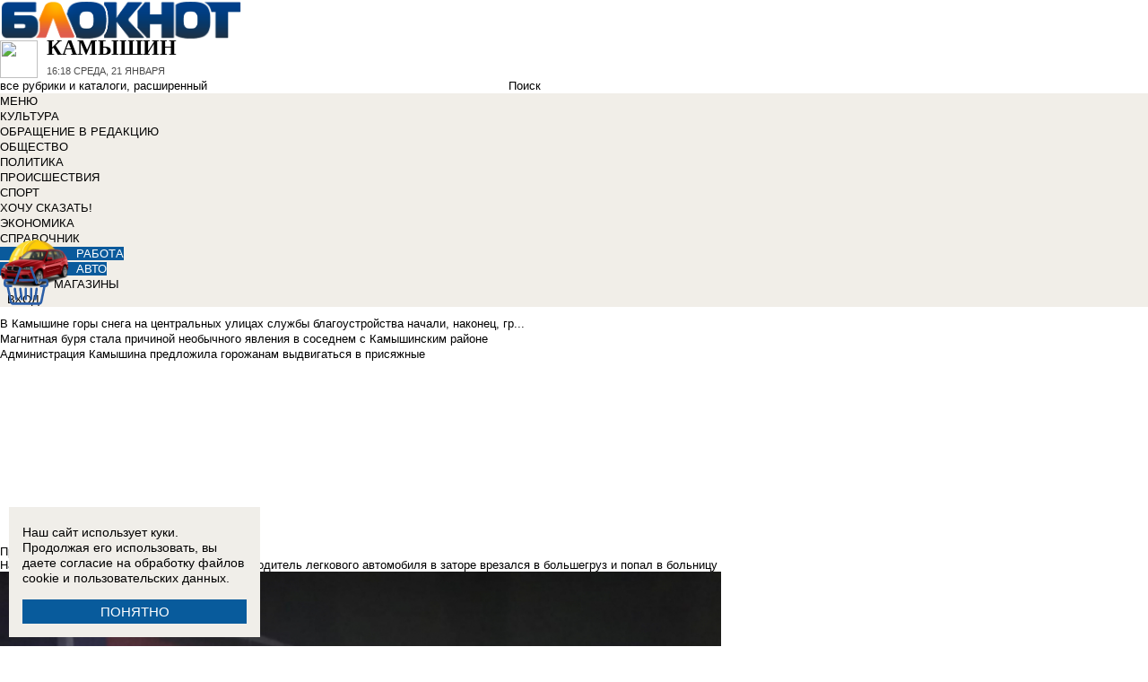

--- FILE ---
content_type: text/xml
request_url: https://ad.adriver.ru/cgi-bin/rle.cgi?sid=229941&bn=1&bt=61&pz=0&w=432&h=0&vp=5&target=top&vmindn=5&vmaxdn=180&vminbtr=30&vmaxbtr=30000&tuid=1&rnd=1769012318103&tail256=https%3A%2F%2Fbloknot-kamyshin.ru%2F&cid=0
body_size: 7570
content:
<?xml version="1.0" encoding="UTF-8"?>
<VAST version="2.0">
<Ad id="0">
<InLine>
<AdSystem>AdRiver</AdSystem>
<AdTitle>VAST Ad</AdTitle>
<Error><![CDATA[https://ev.adriver.ru/cgi-bin/event.cgi?xpid=DnOrYPojKkenEnkS69xT6P6YrfWkK-WS_JBZJ8LaDvI4S-WzJ0nLk_NnlaBDwHBOFNwLX_zE5R2Uxc6wDnA&sid=229941&sliceid=0&bn=1&pz=0&sz=%2fnews%2fna%2dtrasse%2dmezhdu%2dkamyshinom%2di%2dvolgogradom%2dvoditel%2d%2d1383088&ad=0&bid=3267796&bt=61&tuid=-1&type=25&custom=172=[ERRORCODE]]]></Error>
<Impression><![CDATA[https://ev.adriver.ru/cgi-bin/event.cgi?xpid=DnOrYPojKkenEnkS69xT6P6YrfWkK-WS_JBZJ8LaDvI4S-WzJ0nLk_NnlaBDwHBOFNwLX_zE5R2Uxc6wDnA&sid=229941&sliceid=0&bn=1&pz=0&sz=%2fnews%2fna%2dtrasse%2dmezhdu%2dkamyshinom%2di%2dvolgogradom%2dvoditel%2d%2d1383088&ad=0&bid=3267796&bt=61&tuid=-1&type=0&exs0=&exs1=&exs2=&exs3=&exs4=&exs5=&custom=207=&tail256=https:%2f%2fbloknot%2dkamyshin.ru%2f&exss=]]></Impression>
<Impression><![CDATA[]]></Impression>
<Creatives>
<Creative id="3267796">
<Linear>
<Duration>00:00:00</Duration>
<TrackingEvents>
<Tracking event="creativeView"><![CDATA[https://ev.adriver.ru/cgi-bin/event.cgi?xpid=DnOrYPojKkenEnkS69xT6P6YrfWkK-WS_JBZJ8LaDvI4S-WzJ0nLk_NnlaBDwHBOFNwLX_zE5R2Uxc6wDnA&sid=229941&sliceid=0&bn=1&pz=0&sz=%2fnews%2fna%2dtrasse%2dmezhdu%2dkamyshinom%2di%2dvolgogradom%2dvoditel%2d%2d1383088&ad=0&bid=3267796&bt=61&tuid=-1&type=1&tail256=https:%2f%2fbloknot%2dkamyshin.ru%2f]]></Tracking>
<Tracking event="start"><![CDATA[https://ev.adriver.ru/cgi-bin/event.cgi?xpid=DnOrYPojKkenEnkS69xT6P6YrfWkK-WS_JBZJ8LaDvI4S-WzJ0nLk_NnlaBDwHBOFNwLX_zE5R2Uxc6wDnA&sid=229941&sliceid=0&bn=1&pz=0&sz=%2fnews%2fna%2dtrasse%2dmezhdu%2dkamyshinom%2di%2dvolgogradom%2dvoditel%2d%2d1383088&ad=0&bid=3267796&bt=61&tuid=-1&type=2&tail256=https:%2f%2fbloknot%2dkamyshin.ru%2f]]></Tracking>
<Tracking event="midpoint"><![CDATA[https://ev.adriver.ru/cgi-bin/event.cgi?xpid=DnOrYPojKkenEnkS69xT6P6YrfWkK-WS_JBZJ8LaDvI4S-WzJ0nLk_NnlaBDwHBOFNwLX_zE5R2Uxc6wDnA&sid=229941&sliceid=0&bn=1&pz=0&sz=%2fnews%2fna%2dtrasse%2dmezhdu%2dkamyshinom%2di%2dvolgogradom%2dvoditel%2d%2d1383088&ad=0&bid=3267796&bt=61&tuid=-1&type=3&tail256=https:%2f%2fbloknot%2dkamyshin.ru%2f]]></Tracking>
<Tracking event="firstQuartile"><![CDATA[https://ev.adriver.ru/cgi-bin/event.cgi?xpid=DnOrYPojKkenEnkS69xT6P6YrfWkK-WS_JBZJ8LaDvI4S-WzJ0nLk_NnlaBDwHBOFNwLX_zE5R2Uxc6wDnA&sid=229941&sliceid=0&bn=1&pz=0&sz=%2fnews%2fna%2dtrasse%2dmezhdu%2dkamyshinom%2di%2dvolgogradom%2dvoditel%2d%2d1383088&ad=0&bid=3267796&bt=61&tuid=-1&type=4&tail256=https:%2f%2fbloknot%2dkamyshin.ru%2f]]></Tracking>
<Tracking event="thirdQuartile"><![CDATA[https://ev.adriver.ru/cgi-bin/event.cgi?xpid=DnOrYPojKkenEnkS69xT6P6YrfWkK-WS_JBZJ8LaDvI4S-WzJ0nLk_NnlaBDwHBOFNwLX_zE5R2Uxc6wDnA&sid=229941&sliceid=0&bn=1&pz=0&sz=%2fnews%2fna%2dtrasse%2dmezhdu%2dkamyshinom%2di%2dvolgogradom%2dvoditel%2d%2d1383088&ad=0&bid=3267796&bt=61&tuid=-1&type=5&tail256=https:%2f%2fbloknot%2dkamyshin.ru%2f]]></Tracking>
<Tracking event="complete"><![CDATA[https://ev.adriver.ru/cgi-bin/event.cgi?xpid=DnOrYPojKkenEnkS69xT6P6YrfWkK-WS_JBZJ8LaDvI4S-WzJ0nLk_NnlaBDwHBOFNwLX_zE5R2Uxc6wDnA&sid=229941&sliceid=0&bn=1&pz=0&sz=%2fnews%2fna%2dtrasse%2dmezhdu%2dkamyshinom%2di%2dvolgogradom%2dvoditel%2d%2d1383088&ad=0&bid=3267796&bt=61&tuid=-1&type=6&tail256=https:%2f%2fbloknot%2dkamyshin.ru%2f]]></Tracking>
<Tracking event="mute"><![CDATA[https://ev.adriver.ru/cgi-bin/event.cgi?xpid=DnOrYPojKkenEnkS69xT6P6YrfWkK-WS_JBZJ8LaDvI4S-WzJ0nLk_NnlaBDwHBOFNwLX_zE5R2Uxc6wDnA&sid=229941&sliceid=0&bn=1&pz=0&sz=%2fnews%2fna%2dtrasse%2dmezhdu%2dkamyshinom%2di%2dvolgogradom%2dvoditel%2d%2d1383088&ad=0&bid=3267796&bt=61&tuid=-1&type=7&tail256=https:%2f%2fbloknot%2dkamyshin.ru%2f]]></Tracking>
<Tracking event="unmute"><![CDATA[https://ev.adriver.ru/cgi-bin/event.cgi?xpid=DnOrYPojKkenEnkS69xT6P6YrfWkK-WS_JBZJ8LaDvI4S-WzJ0nLk_NnlaBDwHBOFNwLX_zE5R2Uxc6wDnA&sid=229941&sliceid=0&bn=1&pz=0&sz=%2fnews%2fna%2dtrasse%2dmezhdu%2dkamyshinom%2di%2dvolgogradom%2dvoditel%2d%2d1383088&ad=0&bid=3267796&bt=61&tuid=-1&type=8&tail256=https:%2f%2fbloknot%2dkamyshin.ru%2f]]></Tracking>
<Tracking event="pause"><![CDATA[https://ev.adriver.ru/cgi-bin/event.cgi?xpid=DnOrYPojKkenEnkS69xT6P6YrfWkK-WS_JBZJ8LaDvI4S-WzJ0nLk_NnlaBDwHBOFNwLX_zE5R2Uxc6wDnA&sid=229941&sliceid=0&bn=1&pz=0&sz=%2fnews%2fna%2dtrasse%2dmezhdu%2dkamyshinom%2di%2dvolgogradom%2dvoditel%2d%2d1383088&ad=0&bid=3267796&bt=61&tuid=-1&type=9&tail256=https:%2f%2fbloknot%2dkamyshin.ru%2f]]></Tracking>
<Tracking event="rewind"><![CDATA[https://ev.adriver.ru/cgi-bin/event.cgi?xpid=DnOrYPojKkenEnkS69xT6P6YrfWkK-WS_JBZJ8LaDvI4S-WzJ0nLk_NnlaBDwHBOFNwLX_zE5R2Uxc6wDnA&sid=229941&sliceid=0&bn=1&pz=0&sz=%2fnews%2fna%2dtrasse%2dmezhdu%2dkamyshinom%2di%2dvolgogradom%2dvoditel%2d%2d1383088&ad=0&bid=3267796&bt=61&tuid=-1&type=10&tail256=https:%2f%2fbloknot%2dkamyshin.ru%2f]]></Tracking>
<Tracking event="resume"><![CDATA[https://ev.adriver.ru/cgi-bin/event.cgi?xpid=DnOrYPojKkenEnkS69xT6P6YrfWkK-WS_JBZJ8LaDvI4S-WzJ0nLk_NnlaBDwHBOFNwLX_zE5R2Uxc6wDnA&sid=229941&sliceid=0&bn=1&pz=0&sz=%2fnews%2fna%2dtrasse%2dmezhdu%2dkamyshinom%2di%2dvolgogradom%2dvoditel%2d%2d1383088&ad=0&bid=3267796&bt=61&tuid=-1&type=11&tail256=https:%2f%2fbloknot%2dkamyshin.ru%2f]]></Tracking>
<Tracking event="expand"><![CDATA[https://ev.adriver.ru/cgi-bin/event.cgi?xpid=DnOrYPojKkenEnkS69xT6P6YrfWkK-WS_JBZJ8LaDvI4S-WzJ0nLk_NnlaBDwHBOFNwLX_zE5R2Uxc6wDnA&sid=229941&sliceid=0&bn=1&pz=0&sz=%2fnews%2fna%2dtrasse%2dmezhdu%2dkamyshinom%2di%2dvolgogradom%2dvoditel%2d%2d1383088&ad=0&bid=3267796&bt=61&tuid=-1&type=12&tail256=https:%2f%2fbloknot%2dkamyshin.ru%2f]]></Tracking>
<Tracking event="collapse"><![CDATA[https://ev.adriver.ru/cgi-bin/event.cgi?xpid=DnOrYPojKkenEnkS69xT6P6YrfWkK-WS_JBZJ8LaDvI4S-WzJ0nLk_NnlaBDwHBOFNwLX_zE5R2Uxc6wDnA&sid=229941&sliceid=0&bn=1&pz=0&sz=%2fnews%2fna%2dtrasse%2dmezhdu%2dkamyshinom%2di%2dvolgogradom%2dvoditel%2d%2d1383088&ad=0&bid=3267796&bt=61&tuid=-1&type=13&tail256=https:%2f%2fbloknot%2dkamyshin.ru%2f]]></Tracking>
<Tracking event="acceptInvitation"><![CDATA[https://ev.adriver.ru/cgi-bin/event.cgi?xpid=DnOrYPojKkenEnkS69xT6P6YrfWkK-WS_JBZJ8LaDvI4S-WzJ0nLk_NnlaBDwHBOFNwLX_zE5R2Uxc6wDnA&sid=229941&sliceid=0&bn=1&pz=0&sz=%2fnews%2fna%2dtrasse%2dmezhdu%2dkamyshinom%2di%2dvolgogradom%2dvoditel%2d%2d1383088&ad=0&bid=3267796&bt=61&tuid=-1&type=14&tail256=https:%2f%2fbloknot%2dkamyshin.ru%2f]]></Tracking>
<Tracking event="close"><![CDATA[https://ev.adriver.ru/cgi-bin/event.cgi?xpid=DnOrYPojKkenEnkS69xT6P6YrfWkK-WS_JBZJ8LaDvI4S-WzJ0nLk_NnlaBDwHBOFNwLX_zE5R2Uxc6wDnA&sid=229941&sliceid=0&bn=1&pz=0&sz=%2fnews%2fna%2dtrasse%2dmezhdu%2dkamyshinom%2di%2dvolgogradom%2dvoditel%2d%2d1383088&ad=0&bid=3267796&bt=61&tuid=-1&type=15&tail256=https:%2f%2fbloknot%2dkamyshin.ru%2f]]></Tracking>
</TrackingEvents>
<VideoClicks>
<ClickThrough><![CDATA[https://ad.adriver.ru/cgi-bin/click.cgi?xpid=DnOrYPojKkenEnkS69xT6P6YrfWkK-WS_JBZJ8LaDvI4S-WzJ0nLk_NnlaBDwHBOFNwLX_zE5R2Uxc6wDnA&sid=229941&sliceid=0&bn=1&pz=0&sz=%2fnews%2fna%2dtrasse%2dmezhdu%2dkamyshinom%2di%2dvolgogradom%2dvoditel%2d%2d1383088&ad=0&bid=3267796&erid=&bt=61&tail256=https:%2f%2fbloknot%2dkamyshin.ru%2f]]></ClickThrough>
</VideoClicks>
<MediaFiles>

			</MediaFiles>
</Linear>
		   
</Creative>
</Creatives>
<Extensions>

</Extensions>

</InLine>


</Ad>
</VAST>
